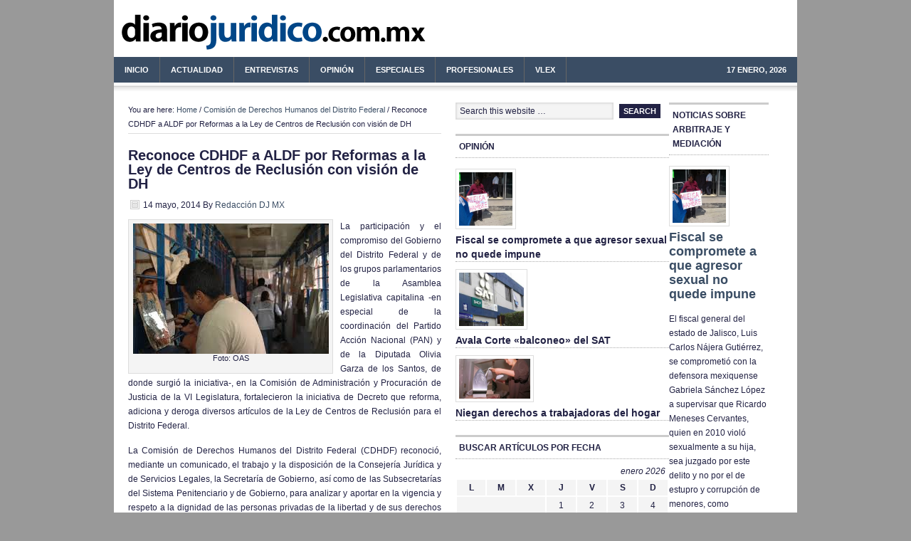

--- FILE ---
content_type: text/html; charset=UTF-8
request_url: http://diariojuridico.com.mx/actualidad/noticias/reconoce-cdhdf-a-aldf-por-reformas-a-la-ley-de-centros-de-reclusion-con-vision-de-dh.html
body_size: 37639
content:
<!DOCTYPE html PUBLIC "-//W3C//DTD XHTML 1.0 Transitional//EN" "http://www.w3.org/TR/xhtml1/DTD/xhtml1-transitional.dtd">
<html xmlns="http://www.w3.org/1999/xhtml" lang="es" xml:lang="es" xmlns:fb="https://www.facebook.com/2008/fbml" xmlns:addthis="https://www.addthis.com/help/api-spec" >
<head profile="http://gmpg.org/xfn/11">
<meta http-equiv="Content-Type" content="text/html; charset=UTF-8" />
<title>Reconoce CDHDF a ALDF por Reformas a la Ley de Centros de Reclusión con visión de DH</title>
<meta name="robots" content="noodp,noydir" />

<!-- Theme Information -->
<meta name="wp_template" content="Genesis 1.7.1" />
<meta name="wp_theme" content="News Child Theme 1.1" />
<link rel="Shortcut Icon" href="http://diariojuridico.com.mx/wp-content/themes/news/images/favicon.ico" type="image/x-icon" />
<link rel="stylesheet" href="http://diariojuridico.com.mx/wp-content/themes/news/style.css" type="text/css" media="screen" />
<link rel='dns-prefetch' href='//apis.google.com' />
<link rel='dns-prefetch' href='//s7.addthis.com' />
<link rel='dns-prefetch' href='//s.w.org' />
<link rel="alternate" type="application/rss+xml" title="diariojuridico.com.mx - Derecho y Noticias Jurídicas México &raquo; Feed" href="http://diariojuridico.com.mx/feed" />
<link rel="alternate" type="application/rss+xml" title="diariojuridico.com.mx - Derecho y Noticias Jurídicas México &raquo; RSS de los comentarios" href="http://diariojuridico.com.mx/comments/feed" />
		<script type="text/javascript">
			window._wpemojiSettings = {"baseUrl":"https:\/\/s.w.org\/images\/core\/emoji\/11\/72x72\/","ext":".png","svgUrl":"https:\/\/s.w.org\/images\/core\/emoji\/11\/svg\/","svgExt":".svg","source":{"concatemoji":"http:\/\/diariojuridico.com.mx\/wp-includes\/js\/wp-emoji-release.min.js?ver=4.9.28"}};
			!function(e,a,t){var n,r,o,i=a.createElement("canvas"),p=i.getContext&&i.getContext("2d");function s(e,t){var a=String.fromCharCode;p.clearRect(0,0,i.width,i.height),p.fillText(a.apply(this,e),0,0);e=i.toDataURL();return p.clearRect(0,0,i.width,i.height),p.fillText(a.apply(this,t),0,0),e===i.toDataURL()}function c(e){var t=a.createElement("script");t.src=e,t.defer=t.type="text/javascript",a.getElementsByTagName("head")[0].appendChild(t)}for(o=Array("flag","emoji"),t.supports={everything:!0,everythingExceptFlag:!0},r=0;r<o.length;r++)t.supports[o[r]]=function(e){if(!p||!p.fillText)return!1;switch(p.textBaseline="top",p.font="600 32px Arial",e){case"flag":return s([55356,56826,55356,56819],[55356,56826,8203,55356,56819])?!1:!s([55356,57332,56128,56423,56128,56418,56128,56421,56128,56430,56128,56423,56128,56447],[55356,57332,8203,56128,56423,8203,56128,56418,8203,56128,56421,8203,56128,56430,8203,56128,56423,8203,56128,56447]);case"emoji":return!s([55358,56760,9792,65039],[55358,56760,8203,9792,65039])}return!1}(o[r]),t.supports.everything=t.supports.everything&&t.supports[o[r]],"flag"!==o[r]&&(t.supports.everythingExceptFlag=t.supports.everythingExceptFlag&&t.supports[o[r]]);t.supports.everythingExceptFlag=t.supports.everythingExceptFlag&&!t.supports.flag,t.DOMReady=!1,t.readyCallback=function(){t.DOMReady=!0},t.supports.everything||(n=function(){t.readyCallback()},a.addEventListener?(a.addEventListener("DOMContentLoaded",n,!1),e.addEventListener("load",n,!1)):(e.attachEvent("onload",n),a.attachEvent("onreadystatechange",function(){"complete"===a.readyState&&t.readyCallback()})),(n=t.source||{}).concatemoji?c(n.concatemoji):n.wpemoji&&n.twemoji&&(c(n.twemoji),c(n.wpemoji)))}(window,document,window._wpemojiSettings);
		</script>
		<style type="text/css">
img.wp-smiley,
img.emoji {
	display: inline !important;
	border: none !important;
	box-shadow: none !important;
	height: 1em !important;
	width: 1em !important;
	margin: 0 .07em !important;
	vertical-align: -0.1em !important;
	background: none !important;
	padding: 0 !important;
}
</style>
<link rel='stylesheet' id='my-youtube-playlist-css-css'  href='http://diariojuridico.com.mx/wp-content/plugins/my-youtube-playlist/myYoutubePlaylist.css?ver=4.9.28' type='text/css' media='all' />
<link rel='stylesheet' id='addthis_all_pages-css'  href='http://diariojuridico.com.mx/wp-content/plugins/addthis/frontend/build/addthis_wordpress_public.min.css?ver=4.9.28' type='text/css' media='all' />
<link rel='stylesheet' id='amr-ical-events-list-css'  href='http://diariojuridico.com.mx/wp-content/plugins/amr-ical-events-list/css/icallist2017.css?ver=1' type='text/css' media='all' />
<link rel='stylesheet' id='amr-ical-events-list_print-css'  href='http://diariojuridico.com.mx/wp-content/plugins/amr-ical-events-list/css/icalprint.css?ver=1' type='text/css' media='print' />
<link rel='stylesheet' id='lightboxStyle-css'  href='http://diariojuridico.com.mx/wp-content/plugins/lightbox-plus/css/shadowed/colorbox.css?ver=2.0.2' type='text/css' media='screen' />
<script type='text/javascript' src='http://diariojuridico.com.mx/wp-includes/js/jquery/jquery.js?ver=1.12.4'></script>
<script type='text/javascript' src='http://diariojuridico.com.mx/wp-includes/js/jquery/jquery-migrate.min.js?ver=1.4.1'></script>
<script type='text/javascript' src='http://diariojuridico.com.mx/wp-content/plugins/my-youtube-playlist/myYoutubePlaylist.js?ver=4.9.28'></script>
<script type='text/javascript' src='http://diariojuridico.com.mx/wp-content/plugins/google-calendar-widget/wiky.js?ver=1.0'></script>
<script type='text/javascript' src='http://diariojuridico.com.mx/wp-content/plugins/google-calendar-widget/date.js?ver=alpha-1'></script>
<script type='text/javascript'>
/* <![CDATA[ */
var ko_calendar_loc = {"all_day":"All Day","all_day_event":"All Day Event"};
/* ]]> */
</script>
<script type='text/javascript' src='http://diariojuridico.com.mx/wp-content/plugins/google-calendar-widget/ko-calendar.js?ver=4.9.28'></script>
<script type='text/javascript' src='//apis.google.com/js/client.js?onload=ko_calendar_google_init&#038;ver=4.9.28'></script>
<script type='text/javascript' src='http://diariojuridico.com.mx/wp-admin/admin-ajax.php?action=addthis_global_options_settings&#038;ver=4.9.28'></script>
<script type='text/javascript' src='https://s7.addthis.com/js/300/addthis_widget.js?ver=4.9.28#pubid=wp-138bdae2c0dbe42a5c1acac2a3d76bff'></script>
<script type='text/javascript' src='http://diariojuridico.com.mx/wp-content/plugins/google-analyticator/external-tracking.min.js?ver=6.5.4'></script>
<link rel='https://api.w.org/' href='http://diariojuridico.com.mx/wp-json/' />
<link rel="EditURI" type="application/rsd+xml" title="RSD" href="http://diariojuridico.com.mx/xmlrpc.php?rsd" />
<link rel='shortlink' href='http://diariojuridico.com.mx/?p=24386' />
<link rel="alternate" type="application/json+oembed" href="http://diariojuridico.com.mx/wp-json/oembed/1.0/embed?url=http%3A%2F%2Fdiariojuridico.com.mx%2Factualidad%2Fnoticias%2Freconoce-cdhdf-a-aldf-por-reformas-a-la-ley-de-centros-de-reclusion-con-vision-de-dh.html" />
<link rel="alternate" type="text/xml+oembed" href="http://diariojuridico.com.mx/wp-json/oembed/1.0/embed?url=http%3A%2F%2Fdiariojuridico.com.mx%2Factualidad%2Fnoticias%2Freconoce-cdhdf-a-aldf-por-reformas-a-la-ley-de-centros-de-reclusion-con-vision-de-dh.html&#038;format=xml" />
<script type="text/javascript" src="http://www.diariojuridico.com.mx/wp-content/themes/genesis/js/form_validation.js"></script>
<script type='text/javascript' src='http://partner.googleadservices.com/gampad/google_service.js'>
</script>
<script type='text/javascript'>
GS_googleAddAdSenseService("ca-pub-0637076604165705");
GS_googleEnableAllServices();
</script>
<script type='text/javascript'>
GA_googleAddSlot("ca-pub-0637076604165705", "250x250-DJ");
GA_googleAddSlot("ca-pub-0637076604165705", "300x250-DJ");
GA_googleAddSlot("ca-pub-0637076604165705", "300x250-DJ-Home");
GA_googleAddSlot("ca-pub-0637076604165705", "468x60-DJ");
GA_googleAddSlot("ca-pub-0637076604165705", "300x250-DJ-Lexdir");
GA_googleAddSlot("ca-pub-0637076604165705", "300x100-DJ");
GA_googleAddSlot("ca-pub-0637076604165705", "300x100-Patrocinador");
</script>
<script type='text/javascript'>
GA_googleFetchAds();
</script>


<script type="text/javascript" src="https://apis.google.com/js/plusone.js">
  {lang: 'es'}
</script><style type="text/css" rel="cwa">/* Default CSS : this affects the style of widgets displayed in the content area */
/* vertical-left type of sidebar */
.vertical-left {
	display:block;
	float:left;
	width:40%;
	margin:0 10px 5px 0;
}

.vertical-left .widget-in-content {
	display:block;
	float:none;
	width:100%;
}
/* vertical right type of sidebar */
.vertical-right {
	display:block;
	float:right;
	width:40%;
	margin:0 0 5px 10px;
}

.vertical-right .widget-in-content {
	display:block;
	float:none;
	width:100%;
}

/* in place horizontal */
.sb-horizontal-1col {
	display:block;
	width:100%;
	clear:both;
	margin-top:5px;
	margin-bottom:10px;
}

.sb-horizontal-1col .widget-in-content:first-child {
	display:block;
	float:left;
	width:100%;
	margin-left:0px;
}

.sb-horizontal-1col .widget-in-content {
	display:block;
	width:100%;
	margin:0;
}
/* in place horizontal 2 col*/
.sb-horizontal-2col-left {
	display:block;
	float:left;
	width:100%;
	clear:both;
	margin-top:5px;
	margin-bottom:10px;
}

.sb-horizontal-2col-left .widget-in-content {
	display:block;
	float:left;
	width:48%;
}
/* in place horizontal 3 col left */
.sb-horizontal-3col-left {
	display:block;
	float:left;
	width:100%;
	clear:both;
	margin-top:5px;
	margin-bottom:10px;
}

.sb-horizontal-3col-left .widget-in-content {
	display:block;
	float:left;
	width:31%;
}

/* in place horizontal 2 col right*/
.sb-horizontal-2col-right {
	display:block;
	float:right;
	width:100%;
	clear:both;
	margin-top:5px;
	margin-bottom:10px;
}

.sb-horizontal-2col-right .widget-in-content {
	display:block;
	float:right;
	width:48%;
}

/* in place horizontal 3 col right*/
.sb-horizontal-3col-right {
	display:block;
	float:right;
	width:100%;
	clear:both;
	margin-top:5px;
	margin-bottom:10px;
}

.sb-horizontal-3col-right .widget-in-content {
	display:block;
	float:right;
	width:31%;
}</style><link type="text/css" rel="stylesheet" href="http://diariojuridico.com.mx/wp-content/plugins/google-calendar-widget/ko-calendar.css" />	<script type="text/javascript" charset="utf-8">
		try{
			var id = location.hash.match(/.+entry\/(\d+)/)[1];
			if (id) {
				window.location = "http://diariojuridico.com.mx?p=" + id;
			};
		}catch(error){
		}
	</script>		
<script src="http://plug.onswipe.com/on.js?wp_id=24386" type="text/javascript" charset="utf-8"></script><link rel="canonical" href="http://diariojuridico.com.mx/actualidad/noticias/reconoce-cdhdf-a-aldf-por-reformas-a-la-ley-de-centros-de-reclusion-con-vision-de-dh.html" />
		<style type="text/css">.recentcomments a{display:inline !important;padding:0 !important;margin:0 !important;}</style>
			<style type="text/css">.recentcomments a{display:inline !important;padding:0 !important;margin:0 !important;}</style>
<style type="text/css">.broken_link, a.broken_link {
	text-decoration: line-through;
}</style>    <style type="text/css">
        #header {
            background: url(http://diariojuridico.com.mx/wp-content/themes/news/images/header.png) scroll no-repeat 0 0;
            height: px;
        }
        .header-image #title-area, .header-image #title-area #title, .header-image #title-area #title a {
            height: px;
        }
        </style>
<!-- Google Analytics Tracking by Google Analyticator 6.5.4: http://www.videousermanuals.com/google-analyticator/ -->
<script type="text/javascript">
    var analyticsFileTypes = [''];
    var analyticsSnippet = 'disabled';
    var analyticsEventTracking = 'enabled';
</script>
<script type="text/javascript">
	(function(i,s,o,g,r,a,m){i['GoogleAnalyticsObject']=r;i[r]=i[r]||function(){
	(i[r].q=i[r].q||[]).push(arguments)},i[r].l=1*new Date();a=s.createElement(o),
	m=s.getElementsByTagName(o)[0];a.async=1;a.src=g;m.parentNode.insertBefore(a,m)
	})(window,document,'script','//www.google-analytics.com/analytics.js','ga');
	ga('create', 'UA-60444-13', 'auto');
 
	ga('send', 'pageview');
</script>
</head>
<body class="post-template-default single single-post postid-24386 single-format-standard header-image nolayout">

<div id="wrap">
<div id="header"><div class="wrap"><div id="title-area"><p id="title"><a href="http://diariojuridico.com.mx/" title="diariojuridico.com.mx - Derecho y Noticias Jurídicas México">diariojuridico.com.mx - Derecho y Noticias Jurídicas México</a></p><p id="description">toda la actualidad del mundo del derecho en México</p></div><!-- end #title-area --><div class="widget-area"><div id="text-7" class="widget widget_text"><div class="widget-wrap">			<div class="textwidget"><!-- 468x60-DJ -->
<script type='text/javascript'>
GA_googleFillSlot("468x60-DJ");
</script></div>
		</div></div>
</div><!-- end .widget_area --></div><!-- end .wrap --></div><!--end #header--><div id="nav"><div class="wrap"><ul id="menu-diario-juridico-2" class="nav superfish"><li id="menu-item-6" class="menu-item menu-item-type-custom menu-item-object-custom menu-item-6"><a href="http://www.diariojuridico.com.mx">Inicio</a></li>
<li id="menu-item-5" class="menu-item menu-item-type-taxonomy menu-item-object-category current-post-ancestor menu-item-has-children menu-item-5"><a href="http://diariojuridico.com.mx/category/actualidad">Actualidad</a>
<ul class="sub-menu">
	<li id="menu-item-7" class="menu-item menu-item-type-taxonomy menu-item-object-category menu-item-7"><a href="http://diariojuridico.com.mx/category/actualidad/normativa-noticias">Normativa</a></li>
	<li id="menu-item-8" class="menu-item menu-item-type-taxonomy menu-item-object-category current-post-ancestor current-menu-parent current-post-parent menu-item-8"><a href="http://diariojuridico.com.mx/category/actualidad/noticias">Noticias</a></li>
	<li id="menu-item-9" class="menu-item menu-item-type-taxonomy menu-item-object-category menu-item-9"><a href="http://diariojuridico.com.mx/category/actualidad/sentencias-noticias">Sentencias</a></li>
	<li id="menu-item-10" class="menu-item menu-item-type-taxonomy menu-item-object-category menu-item-10"><a href="http://diariojuridico.com.mx/category/actualidad/economia">Economía</a></li>
</ul>
</li>
<li id="menu-item-25" class="menu-item menu-item-type-taxonomy menu-item-object-category menu-item-25"><a href="http://diariojuridico.com.mx/category/entrevistas">Entrevistas</a></li>
<li id="menu-item-2261" class="menu-item menu-item-type-taxonomy menu-item-object-category menu-item-2261"><a href="http://diariojuridico.com.mx/category/opinion">Opinión</a></li>
<li id="menu-item-26" class="menu-item menu-item-type-taxonomy menu-item-object-category menu-item-26"><a href="http://diariojuridico.com.mx/category/especiales-2">Especiales</a></li>
<li id="menu-item-18" class="menu-item menu-item-type-taxonomy menu-item-object-category menu-item-has-children menu-item-18"><a href="http://diariojuridico.com.mx/category/profesionales-2">Profesionales</a>
<ul class="sub-menu">
	<li id="menu-item-19" class="menu-item menu-item-type-taxonomy menu-item-object-category menu-item-19"><a href="http://diariojuridico.com.mx/category/profesionales-2/abogados">Abogados</a></li>
	<li id="menu-item-20" class="menu-item menu-item-type-taxonomy menu-item-object-category menu-item-20"><a href="http://diariojuridico.com.mx/category/profesionales-2/despachos-2">Despachos</a></li>
	<li id="menu-item-22" class="menu-item menu-item-type-taxonomy menu-item-object-category menu-item-22"><a href="http://diariojuridico.com.mx/category/profesionales-2/jueces-profesionales-2">Jueces</a></li>
	<li id="menu-item-23" class="menu-item menu-item-type-taxonomy menu-item-object-category menu-item-23"><a href="http://diariojuridico.com.mx/category/profesionales-2/notarios-profesionales-2">Notarios</a></li>
</ul>
</li>
<li id="menu-item-27" class="menu-item menu-item-type-taxonomy menu-item-object-category menu-item-27"><a href="http://diariojuridico.com.mx/category/vlex-2">vLex</a></li>
<li class="right date">17 enero, 2026</li></ul></div><!-- end .wrap --></div><div id="inner">	<div id="content-sidebar-wrap">
				<div id="content" class="hfeed">
			<div class="breadcrumb">You are here: <a href="http://diariojuridico.com.mx/" title="View Home">Home</a> / <a href="http://diariojuridico.com.mx/category/comision-de-derechos-humanos-del-distrito-federal" title="View all items in Comisión de Derechos Humanos del Distrito Federal">Comisión de Derechos Humanos del Distrito Federal</a> / Reconoce CDHDF a ALDF por Reformas a la Ley de Centros de Reclusión con visión de DH</div>	<div class="post-24386 post type-post status-publish format-standard hentry category-comision-de-derechos-humanos-del-distrito-federal category-derechos-humanos category-noticias tag-cdhdf tag-derechos-humanos tag-ley-de-centros-de-reclusion">

				<h1 class="entry-title">Reconoce CDHDF a ALDF por Reformas a la Ley de Centros de Reclusión con visión de DH</h1>
		
		<div class="post-info"><span class="date published time" title="2014-05-14T11:32:06-0600">14 mayo, 2014</span>  By <span class="author vcard"><span class="fn"><a href="http://diariojuridico.com.mx/author/redaccion-dj-mx" title="Entradas de Redacción DJ MX" rel="author">Redacción DJ MX</a></span></span>  </div>		<div class="entry-content">
			<div class="at-above-post addthis_tool" data-url="http://diariojuridico.com.mx/actualidad/noticias/reconoce-cdhdf-a-aldf-por-reformas-a-la-ley-de-centros-de-reclusion-con-vision-de-dh.html"></div><div id="attachment_24387" style="width: 285px" class="wp-caption alignleft"><a href="http://diariojuridico.com.mx/wp-content/uploads/2014/05/Reclusorio-Preventivo-Varonil-Sur_oas.jpg" rel="lightbox[24386]" title="Reconoce CDHDF a ALDF por Reformas a la Ley de Centros de Reclusión con visión de DH"><img class="size-full wp-image-24387" alt="Foto: OAS" src="http://diariojuridico.com.mx/wp-content/uploads/2014/05/Reclusorio-Preventivo-Varonil-Sur_oas.jpg" width="275" height="183" /></a><p class="wp-caption-text">Foto: OAS</p></div>
<p style="text-align: justify;">La participación y el compromiso del Gobierno del Distrito Federal y de los grupos parlamentarios de la Asamblea Legislativa capitalina -en especial de la coordinación del Partido Acción Nacional (PAN) y de la Diputada Olivia Garza de los Santos, de donde surgió la iniciativa-, en la Comisión de Administración y Procuración de Justicia de la VI Legislatura, fortalecieron la iniciativa de Decreto que reforma, adiciona y deroga diversos artículos de la Ley de Centros de Reclusión para el Distrito Federal.</p>
<p style="text-align: justify;">La Comisión de Derechos Humanos del Distrito Federal (CDHDF) reconoció, mediante un comunicado, el trabajo y la disposición de la Consejería Jurídica y de Servicios Legales, la Secretaría de Gobierno, así como de las Subsecretarías del Sistema Penitenciario y de Gobierno, para analizar y aportar en la vigencia y respeto a la dignidad de las personas privadas de la libertad y de sus derechos humanos.</p>
<p style="text-align: justify;">El dictamen fue aprobado el pasado 30 de abril y con ello se adopta una visión de derechos, se crea la figura del Consejo de Honor y Justicia que contribuirá a prevenir escenarios de impunidad y se crea un apartado específico de la protección civil en los reclusorios.</p>
<p style="text-align: justify;">Este Organismo Público Autónomo estará atento al proceso de elaboración de las disposiciones reglamentarias y manuales operativos que enuncia la Ley.</p>
<p style="text-align: justify;">Con las reformas aprobadas, se contribuye e incide directamente en la construcción de una política pública penitenciaria con visión de derechos humanos en la ciudad de México, con los mejores estándares.</p>
<p>&nbsp;</p>
<p>=Mónica Muñiz=</p>
<!-- PHP 5.x --><div class="related-posts">
<div id="related-posts-MRP_all" class="related-posts-type">
<h2>Related Posts</h2>
<p>None</p>
</div></div><!-- AddThis Advanced Settings above via filter on the_content --><!-- AddThis Advanced Settings below via filter on the_content --><!-- AddThis Advanced Settings generic via filter on the_content --><!-- AddThis Share Buttons above via filter on the_content --><!-- AddThis Share Buttons below via filter on the_content --><div class="at-below-post addthis_tool" data-url="http://diariojuridico.com.mx/actualidad/noticias/reconoce-cdhdf-a-aldf-por-reformas-a-la-ley-de-centros-de-reclusion-con-vision-de-dh.html"></div><!-- AddThis Share Buttons generic via filter on the_content -->		</div><!-- end .entry-content -->
		<div class="adsense"><div id="text-3" class="widget widget_text"><div class="widget-wrap">			<div class="textwidget"><!-- 300x250-DJ -->
<script type='text/javascript'>
GA_googleFillSlot("300x250-DJ");
</script>
</div>
		</div></div>
</div><div class="post-meta"><span class="categories">Filed Under: <a href="http://diariojuridico.com.mx/category/comision-de-derechos-humanos-del-distrito-federal" rel="category tag">Comisión de Derechos Humanos del Distrito Federal</a>, <a href="http://diariojuridico.com.mx/category/derechos-humanos" rel="category tag">Derechos Humanos</a>, <a href="http://diariojuridico.com.mx/category/actualidad/noticias" rel="category tag">Noticias</a></span>  <span class="tags">Tagged With: <a href="http://diariojuridico.com.mx/tags/cdhdf" rel="tag">CDHDF</a>, <a href="http://diariojuridico.com.mx/tags/derechos-humanos" rel="tag">Derechos Humanos</a>, <a href="http://diariojuridico.com.mx/tags/ley-de-centros-de-reclusion" rel="tag">Ley de Centros de Reclusión</a></span> </div>
	</div><!-- end .postclass -->

	<div id="comments">
				<!-- If comments are closed. -->
		
			</div><!--end #comments-->

	

		
	
		</div><!-- end #content -->
		<div id="sidebar" class="sidebar widget-area">
<div id="search-4" class="widget widget_search"><div class="widget-wrap">
		<form method="get" class="searchform" action="http://diariojuridico.com.mx/" >
			<input type="text" value="Search this website &hellip;" name="s" class="s" onfocus="if (this.value == 'Search this website &hellip;') {this.value = '';}" onblur="if (this.value == '') {this.value = 'Search this website &hellip;';}" />
			<input type="submit" class="searchsubmit" value="Search" />
		</form>
	</div></div>
<div id="text-9" class="widget widget_text"><div class="widget-wrap">			<div class="textwidget"><!-- 300x250-DJ-Home -->
<script type='text/javascript'>
GA_googleFillSlot("300x250-DJ-Home");
</script></div>
		</div></div>
<div id="featured-post-12" class="widget featured-content featuredpost"><div class="widget-wrap"><h4 class="widgettitle">Opinión</h4>
<div class="post-24912 post type-post status-publish format-standard hentry category-fiscal-noticias category-jalisco category-noticias tag-agresion-sexual tag-cimac tag-derecho-fiscal gfwa-1 gfwa-odd"><a href="http://diariojuridico.com.mx/actualidad/noticias/fiscal-se-compromete-a-que-agresor-sexual-no-quede-impune.html" title="Fiscal se compromete a que agresor sexual no quede impune" class="alignnone"><img width="75" height="75" src="http://diariojuridico.com.mx/wp-content/uploads/2014/06/gabrielasanchez_huelgadehambre02anaizzamoramarquez_0.jpg" class="" alt="" /></a><h2><a href="http://diariojuridico.com.mx/actualidad/noticias/fiscal-se-compromete-a-que-agresor-sexual-no-quede-impune.html" title="Fiscal se compromete a que agresor sexual no quede impune">Fiscal se compromete a que agresor sexual no quede impune</a></h2></div><!--end post_class()-->

<div class="post-24909 post type-post status-publish format-standard hentry category-destacado-home category-vlex-2 tag-derecho-fiscal tag-sat tag-vlex gfwa-2 gfwa-even"><a href="http://diariojuridico.com.mx/vlex-2/avala-corte-balconeo-del-sat.html" title="Avala Corte «balconeo» del SAT" class="alignnone"><img width="91" height="75" src="http://diariojuridico.com.mx/wp-content/uploads/2014/06/sat_oem.jpg" class="" alt="" /></a><h2><a href="http://diariojuridico.com.mx/vlex-2/avala-corte-balconeo-del-sat.html" title="Avala Corte «balconeo» del SAT">Avala Corte «balconeo» del SAT</a></h2></div><!--end post_class()-->

<div class="post-24906 post type-post status-publish format-standard hentry category-laboral category-noticias tag-cimac tag-derecho-laboral tag-trabajadoras-del-hogar gfwa-3 gfwa-odd"><a href="http://diariojuridico.com.mx/actualidad/noticias/niegan-derechos-a-trabajadoras-del-hogar.html" title="Niegan derechos a trabajadoras del hogar" class="alignnone"><img width="100" height="56" src="http://diariojuridico.com.mx/wp-content/uploads/2014/06/hogar_cnnmexico.jpg" class="" alt="" /></a><h2><a href="http://diariojuridico.com.mx/actualidad/noticias/niegan-derechos-a-trabajadoras-del-hogar.html" title="Niegan derechos a trabajadoras del hogar">Niegan derechos a trabajadoras del hogar</a></h2></div><!--end post_class()-->

</div></div>
<div id="calendar-5" class="widget widget_calendar"><div class="widget-wrap"><h4 class="widgettitle">Buscar artículos por fecha</h4>
<div id="calendar_wrap" class="calendar_wrap"><table id="wp-calendar">
	<caption>enero 2026</caption>
	<thead>
	<tr>
		<th scope="col" title="lunes">L</th>
		<th scope="col" title="martes">M</th>
		<th scope="col" title="miércoles">X</th>
		<th scope="col" title="jueves">J</th>
		<th scope="col" title="viernes">V</th>
		<th scope="col" title="sábado">S</th>
		<th scope="col" title="domingo">D</th>
	</tr>
	</thead>

	<tfoot>
	<tr>
		<td colspan="3" id="prev"><a href="http://diariojuridico.com.mx/2014/06">&laquo; Jun</a></td>
		<td class="pad">&nbsp;</td>
		<td colspan="3" id="next" class="pad">&nbsp;</td>
	</tr>
	</tfoot>

	<tbody>
	<tr>
		<td colspan="3" class="pad">&nbsp;</td><td>1</td><td>2</td><td>3</td><td>4</td>
	</tr>
	<tr>
		<td>5</td><td>6</td><td>7</td><td>8</td><td>9</td><td>10</td><td>11</td>
	</tr>
	<tr>
		<td>12</td><td>13</td><td>14</td><td>15</td><td>16</td><td id="today">17</td><td>18</td>
	</tr>
	<tr>
		<td>19</td><td>20</td><td>21</td><td>22</td><td>23</td><td>24</td><td>25</td>
	</tr>
	<tr>
		<td>26</td><td>27</td><td>28</td><td>29</td><td>30</td><td>31</td>
		<td class="pad" colspan="1">&nbsp;</td>
	</tr>
	</tbody>
	</table></div></div></div>
<div id="ko_calendar-3" class="widget ko_calendar"><div class="widget-wrap"><h4 class="widgettitle"><div class="ko-calendar-widget-title" id="widget-ko_calendar-3-widget_title">Agenda</div></h4>
<div class="ko-calendar-widget-events" id="widget-ko_calendar-3-widget_events"><div class="ko-calendar-widget-loading"><img class="ko-calendar-widget-image" src="http://diariojuridico.com.mx/wp-content/plugins/google-calendar-widget/loading.gif" alt="Loading..."/></div></div></div></div>
			<script type="text/javascript" defer="defer">
				ko_calendar.loadCalendarDefered('', 'widget-ko_calendar-3-widget_title', 'widget-ko_calendar-3-widget_events', 5, false, 'http://www.google.com/calendar/feeds/vlex.com_dddk9de22ft63c549d6rrk7alk%40group.calendar.google.com/public/full', '', '', '[STARTTIME - ][TITLE]');
			</script>
			</div>	</div><!-- end #content-sidebar-wrap -->
	<div id="sidebar-alt" class="sidebar widget-area">
<div id="featured-post-11" class="widget featured-content featuredpost"><div class="widget-wrap"><h4 class="widgettitle">Noticias sobre Arbitraje y Mediación</h4>
<div class="post-24912 post type-post status-publish format-standard hentry category-fiscal-noticias category-jalisco category-noticias tag-agresion-sexual tag-cimac tag-derecho-fiscal gfwa-1 gfwa-odd"><a href="http://diariojuridico.com.mx/actualidad/noticias/fiscal-se-compromete-a-que-agresor-sexual-no-quede-impune.html" title="Fiscal se compromete a que agresor sexual no quede impune" class="alignleft"><img width="75" height="75" src="http://diariojuridico.com.mx/wp-content/uploads/2014/06/gabrielasanchez_huelgadehambre02anaizzamoramarquez_0.jpg" class="" alt="" /></a><h2><a href="http://diariojuridico.com.mx/actualidad/noticias/fiscal-se-compromete-a-que-agresor-sexual-no-quede-impune.html" title="Fiscal se compromete a que agresor sexual no quede impune">Fiscal se compromete a que agresor sexual no quede impune</a></h2><div class="at-above-post addthis_tool" data-url="http://diariojuridico.com.mx/actualidad/noticias/fiscal-se-compromete-a-que-agresor-sexual-no-quede-impune.html"></div>
<p>El fiscal general del estado de Jalisco, Luis Carlos Nájera Gutiérrez, se comprometió con la defensora mexiquense Gabriela Sánchez López a supervisar que Ricardo Meneses Cervantes, quien en 2010 violó sexualmente a su hija, sea juzgado por este delito y no por el de estupro y corrupción de menores, como procedieron las autoridades judiciales de [&hellip;]<!-- AddThis Advanced Settings above via filter on get_the_excerpt --><!-- AddThis Advanced Settings below via filter on get_the_excerpt --><!-- AddThis Advanced Settings generic via filter on get_the_excerpt --><!-- AddThis Share Buttons above via filter on get_the_excerpt --><!-- AddThis Share Buttons below via filter on get_the_excerpt --></p>
<div class="at-below-post addthis_tool" data-url="http://diariojuridico.com.mx/actualidad/noticias/fiscal-se-compromete-a-que-agresor-sexual-no-quede-impune.html"></div>
<p><!-- AddThis Share Buttons generic via filter on get_the_excerpt --></p>
</div><!--end post_class()-->

<div class="post-24909 post type-post status-publish format-standard hentry category-destacado-home category-vlex-2 tag-derecho-fiscal tag-sat tag-vlex gfwa-2 gfwa-even"><a href="http://diariojuridico.com.mx/vlex-2/avala-corte-balconeo-del-sat.html" title="Avala Corte «balconeo» del SAT" class="alignleft"><img width="91" height="75" src="http://diariojuridico.com.mx/wp-content/uploads/2014/06/sat_oem.jpg" class="" alt="" /></a><h2><a href="http://diariojuridico.com.mx/vlex-2/avala-corte-balconeo-del-sat.html" title="Avala Corte «balconeo» del SAT">Avala Corte «balconeo» del SAT</a></h2><div class="at-above-post addthis_tool" data-url="http://diariojuridico.com.mx/vlex-2/avala-corte-balconeo-del-sat.html"></div>
<p>La Suprema Corte de Justicia prohibió a los jueces federales de todo el País conceder suspensiones contra la publicación de los nombres de personas físicas o morales que expiden facturas por operaciones inexistentes. A partir de enero, el Servicio de Administración Tributaria (SAT) comenzó a publicar listas con nombres, la mayoría de empresas, que presuntamente [&hellip;]<!-- AddThis Advanced Settings above via filter on get_the_excerpt --><!-- AddThis Advanced Settings below via filter on get_the_excerpt --><!-- AddThis Advanced Settings generic via filter on get_the_excerpt --><!-- AddThis Share Buttons above via filter on get_the_excerpt --><!-- AddThis Share Buttons below via filter on get_the_excerpt --></p>
<div class="at-below-post addthis_tool" data-url="http://diariojuridico.com.mx/vlex-2/avala-corte-balconeo-del-sat.html"></div>
<p><!-- AddThis Share Buttons generic via filter on get_the_excerpt --></p>
</div><!--end post_class()-->

<div class="post-24906 post type-post status-publish format-standard hentry category-laboral category-noticias tag-cimac tag-derecho-laboral tag-trabajadoras-del-hogar gfwa-3 gfwa-odd"><a href="http://diariojuridico.com.mx/actualidad/noticias/niegan-derechos-a-trabajadoras-del-hogar.html" title="Niegan derechos a trabajadoras del hogar" class="alignleft"><img width="100" height="56" src="http://diariojuridico.com.mx/wp-content/uploads/2014/06/hogar_cnnmexico.jpg" class="" alt="" /></a><h2><a href="http://diariojuridico.com.mx/actualidad/noticias/niegan-derechos-a-trabajadoras-del-hogar.html" title="Niegan derechos a trabajadoras del hogar">Niegan derechos a trabajadoras del hogar</a></h2><div class="at-above-post addthis_tool" data-url="http://diariojuridico.com.mx/actualidad/noticias/niegan-derechos-a-trabajadoras-del-hogar.html"></div>
<p>Más de dos millones 134 mil trabajadoras del hogar aún carecen de protección social y derechos laborales, debido a que el Senado sigue revisando la adopción de un Sistema de Inspección Laboral y la incorporación de estas empleadas al actual Sistema de Seguridad Social, lo que impide se ratifique el Convenio 189 de la Organización Internacional [&hellip;]<!-- AddThis Advanced Settings above via filter on get_the_excerpt --><!-- AddThis Advanced Settings below via filter on get_the_excerpt --><!-- AddThis Advanced Settings generic via filter on get_the_excerpt --><!-- AddThis Share Buttons above via filter on get_the_excerpt --><!-- AddThis Share Buttons below via filter on get_the_excerpt --></p>
<div class="at-below-post addthis_tool" data-url="http://diariojuridico.com.mx/actualidad/noticias/niegan-derechos-a-trabajadoras-del-hogar.html"></div>
<p><!-- AddThis Share Buttons generic via filter on get_the_excerpt --></p>
</div><!--end post_class()-->

</div></div>
</div></div><!-- end #inner --><div id="footer-widgets">
	<div class="wrap">
    	<div class="footer-widgets-1">
        	<div id="latest-tweets-2" class="widget latest-tweets"><div class="widget-wrap"><h4 class="widgettitle">Últimos tweets</h4>
<ul>
<li class="last"><a href="http://twitter.com/Djuridico_mx">Sigue nuestro twitter</a></li></ul>
</div></div>
   		</div><!-- end .footer-widgets-1 -->
    	<div class="footer-widgets-2">
        	<div id="recent-comments-3" class="widget widget_recent_comments"><div class="widget-wrap"><h4 class="widgettitle">Comentarios recientes</h4>
<ul id="recentcomments"><li class="recentcomments"><span class="comment-author-link"><a href='http://www.321streaming.nu/' rel='external nofollow' class='url'>www.321streaming.Nu</a></span> en <a href="http://diariojuridico.com.mx/actualidad/noticias/juez-civil-tambien-podra-ordenar-proteccion-urgente-a-mujeres.html#comment-17078">Juez civil también podrá ordenar protección urgente a mujeres</a></li><li class="recentcomments"><span class="comment-author-link"><a href='http://mapsatwar.us/helpful-advice-to-help-with-dental-care/' rel='external nofollow' class='url'>Canal Treatment</a></span> en <a href="http://diariojuridico.com.mx/actualidad/noticias/articulo-109-fraccion-xv-de-la-ley-del-impuesto-sobre-la-renta-no-viola-la-garantia-de-proporcionalidad-tributaria.html#comment-17065">Artículo 109 de la Ley del ISR no viola la garantía de proporcionalidad tributaria: SCJN</a></li><li class="recentcomments"><span class="comment-author-link"><a href='http://defectiveexplos45144.pen.io/' rel='external nofollow' class='url'>porno suceuse de queues</a></span> en <a href="http://diariojuridico.com.mx/destacado-home/necesario-codigo-penal-unico-que-homologue-sanciones-por-violencia-contra-las-mujeres-micher-camarena.html#comment-17057">Necesario Código Penal único que homologue sanciones por violencia contra las mujeres: Mícher Camarena</a></li><li class="recentcomments"><span class="comment-author-link"><a href='http://www.partiallyclips.com/getnifty/forum/profile.php?mode=viewprofile&#038;u=316337' rel='external nofollow' class='url'>partiallyclips.com</a></span> en <a href="http://diariojuridico.com.mx/actualidad/noticias/comision-de-ganaderia-aprueba-dictamen-para-programas-de-apoyo-gubernamentales.html#comment-17019">Comisión de Ganadería aprueba dictamen para programas de apoyo gubernamentales</a></li><li class="recentcomments"><span class="comment-author-link"><a href='http://cervezas-delmundo.Blogspot.com/2014/06/una-cerveza-espanola-considerada-la.html' rel='external nofollow' class='url'>Club de la Cerveza</a></span> en <a href="http://diariojuridico.com.mx/actualidad/noticias/ordena-trinunal-a-nextel-compensar-a-clientes.html#comment-16996">Ordena Tribunal a Nextel compensar a clientes</a></li></ul></div></div>
    	</div><!-- end .footer-widgets-2 -->
    	<div class="footer-widgets-3">
        	 
    	</div><!-- end .footer-widgets-3 -->
	</div><!-- end .wrap -->
</div><!-- end #footer-widgets -->
<div id="footer" class="footer"><div class="wrap"><div class="gototop"><p><div id='additional_info'><a href='/acerca-de-diariojuridico-com-mx'>Acerca de Diario Jurídico.com.mx</a>  |  <a href='/aviso-legal'>Aviso legal</a> | <a href='http://mx.lexdir.com/'>Abogados</a> </div></p></div></div><!-- end .wrap --></div><!-- end #footer -->
</div><!-- end #wrap -->
<!-- Lightbox Plus v2.3 - 2011.08.11 - Message: 0-->
<script type="text/javascript">
jQuery(document).ready(function($){
  $("a[rel*=lightbox]").colorbox({opacity:0.8});
});
</script>
<script type='text/javascript' src='http://diariojuridico.com.mx/wp-content/plugins/lightbox-plus/js/jquery.colorbox-min.js?ver=1.3.8'></script>
<script type='text/javascript' src='http://diariojuridico.com.mx/wp-includes/js/jquery/ui/core.min.js?ver=1.11.4'></script>
<script type='text/javascript' src='http://diariojuridico.com.mx/wp-includes/js/jquery/ui/widget.min.js?ver=1.11.4'></script>
<script type='text/javascript' src='http://diariojuridico.com.mx/wp-includes/js/jquery/ui/tabs.min.js?ver=1.11.4'></script>
<script type='text/javascript' src='http://diariojuridico.com.mx/wp-content/themes/news/js/tabs.js?ver=1.0'></script>
<script type='text/javascript' src='http://diariojuridico.com.mx/wp-content/themes/genesis/lib/js/menu/superfish.js?ver=1.4.8'></script>
<script type='text/javascript' src='http://diariojuridico.com.mx/wp-content/themes/genesis/lib/js/menu/superfish.args.js?ver=1.7.1'></script>
<script type='text/javascript' src='http://diariojuridico.com.mx/wp-includes/js/wp-embed.min.js?ver=4.9.28'></script>
</body>
</html>

--- FILE ---
content_type: text/html
request_url: https://content.googleapis.com/static/proxy.html?usegapi=1&jsh=m%3B%2F_%2Fscs%2Fabc-static%2F_%2Fjs%2Fk%3Dgapi.lb.en.2kN9-TZiXrM.O%2Fd%3D1%2Frs%3DAHpOoo_B4hu0FeWRuWHfxnZ3V0WubwN7Qw%2Fm%3D__features__
body_size: -70
content:
<!DOCTYPE html>
<html>
<head>
<title></title>
<meta http-equiv="X-UA-Compatible" content="IE=edge" />
<script nonce="JWf0xpgiWFb_OzdSWNzrGg">
  window['startup'] = function() {
    googleapis.server.init();
  };
</script>
<script src="https://apis.google.com/js/googleapis.proxy.js?onload=startup" async defer nonce="JWf0xpgiWFb_OzdSWNzrGg"></script>
</head>
<body>
</body>
</html>
